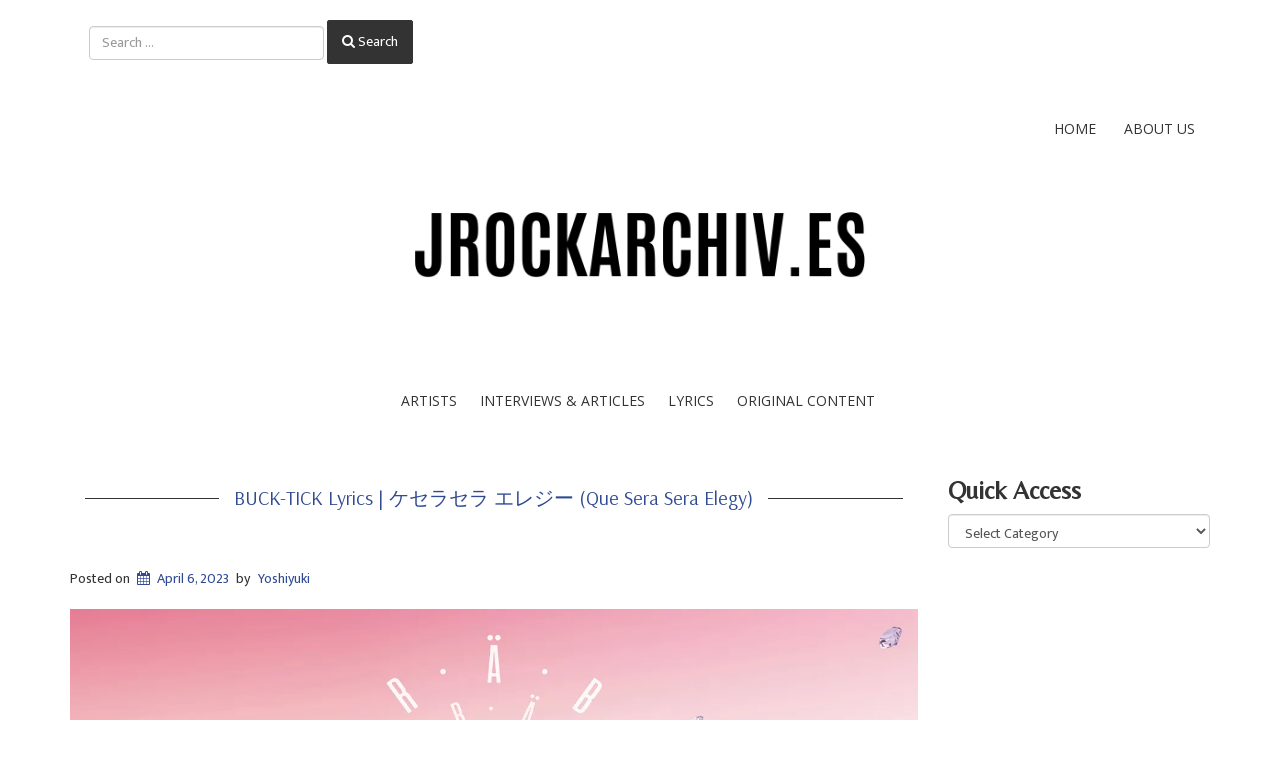

--- FILE ---
content_type: text/html; charset=UTF-8
request_url: https://jrockarchiv.es/translations/lyrics/buck-tick-lyrics-que-sera-sera-elegy/
body_size: 16627
content:
<!doctype html>
<!-- BoldGrid Theme Framework Version: 1.7.11 -->
<html lang="en-US" class='no-js'>

<head>
	<meta charset="utf-8">
	<meta http-equiv="x-ua-compatible" content="ie=edge">
	<meta name="viewport" content="width=device-width, initial-scale=1">
	<meta name='robots' content='index, follow, max-image-preview:large, max-snippet:-1, max-video-preview:-1' />
<meta name="description" content="Lyrics to BUCK-TICK&#039;s ケセラセラ エレジー  (Que Sera Sera Elegy) from the album ABRACADABRA (2020)." />
<meta name="robots" content="index,follow" />
<link rel="canonical" href="https://jrockarchiv.es/translations/lyrics/buck-tick-lyrics-que-sera-sera-elegy/" />
<meta property="og:locale" content="en_US" />
<meta property="og:type" content="article" />
<meta property="og:title" content="ケセラセラ エレジー (Que Sera Sera Elegy) | BUCK-TICK" />
<meta property="og:description" content="Lyrics to BUCK-TICK&#039;s ケセラセラ エレジー  (Que Sera Sera Elegy) from the album ABRACADABRA (2020)." />
<meta property="og:url" content="https://jrockarchiv.es/translations/lyrics/buck-tick-lyrics-que-sera-sera-elegy/" />
<meta property="og:site_name" name="copyright" content="" />
<meta property="og:image" content="https://i0.wp.com/jrockarchiv.es/wp-content/uploads/2022/01/VICL-70244.jpg?fit=1400%2C1388&#038;ssl=1" />

	<!-- This site is optimized with the Yoast SEO plugin v26.5 - https://yoast.com/wordpress/plugins/seo/ -->
	<title>ケセラセラ エレジー (Que Sera Sera Elegy) | BUCK-TICK</title>
	<link rel="canonical" href="https://jrockarchiv.es/translations/lyrics/buck-tick-lyrics-que-sera-sera-elegy/" />
	<meta property="og:locale" content="en_US" />
	<meta property="og:type" content="article" />
	<meta property="og:title" content="BUCK-TICK Lyrics | ケセラセラ エレジー (Que Sera Sera Elegy) -" />
	<meta property="og:description" content="2020.09.21 | Victor Entertainment ABRACADABRA Que Sera Sera Elegy Words by Imai Hisashi Music By Imai Hisashi Japanese &nbsp; 幻想の始まりだ　運命共同体 君と繋がって (ファファファファ) 妄想も暴走も狂騒も合法も 本能で喰っちゃって (ララララ) (woo!) ギラギラの (ha!) 太陽だ (woo!) あの熱い (ha!) 太陽だ (woo!) ギラギラの (ha!) 太陽だ (woo!) 太陽だ 漂流のサーファー　荒波乗り越えて がんばってやっちゃって (ファファファファ) Psycho のカリスマも　最高のポップスターも 神もモンスターも (ララララ) (woo!) ギラギラの (ha!) 太陽だ (woo!) あの熱い (ha!) 太陽だ (woo!) [&hellip;]" />
	<meta property="og:url" content="https://jrockarchiv.es/translations/lyrics/buck-tick-lyrics-que-sera-sera-elegy/" />
	<meta property="article:published_time" content="2023-04-06T08:37:05+00:00" />
	<meta property="article:modified_time" content="2023-04-06T08:39:18+00:00" />
	<meta property="og:image" content="https://i0.wp.com/jrockarchiv.es/wp-content/uploads/2022/01/VICL-70244.jpg?fit=1400%2C1388&ssl=1" />
	<meta property="og:image:width" content="1400" />
	<meta property="og:image:height" content="1388" />
	<meta property="og:image:type" content="image/jpeg" />
	<meta name="author" content="Yoshiyuki" />
	<meta name="twitter:card" content="summary_large_image" />
	<meta name="twitter:label1" content="Written by" />
	<meta name="twitter:data1" content="Yoshiyuki" />
	<meta name="twitter:label2" content="Est. reading time" />
	<meta name="twitter:data2" content="4 minutes" />
	<script type="application/ld+json" class="yoast-schema-graph">{"@context":"https://schema.org","@graph":[{"@type":"WebPage","@id":"https://jrockarchiv.es/translations/lyrics/buck-tick-lyrics-que-sera-sera-elegy/","url":"https://jrockarchiv.es/translations/lyrics/buck-tick-lyrics-que-sera-sera-elegy/","name":"BUCK-TICK Lyrics | ケセラセラ エレジー (Que Sera Sera Elegy) -","isPartOf":{"@id":"https://jrockarchiv.es/#website"},"primaryImageOfPage":{"@id":"https://jrockarchiv.es/translations/lyrics/buck-tick-lyrics-que-sera-sera-elegy/#primaryimage"},"image":{"@id":"https://jrockarchiv.es/translations/lyrics/buck-tick-lyrics-que-sera-sera-elegy/#primaryimage"},"thumbnailUrl":"https://i0.wp.com/jrockarchiv.es/wp-content/uploads/2022/01/VICL-70244.jpg?fit=1400%2C1388&ssl=1","datePublished":"2023-04-06T08:37:05+00:00","dateModified":"2023-04-06T08:39:18+00:00","author":{"@id":"https://jrockarchiv.es/#/schema/person/38addc23be6fbd9f0cd85ef4edb6a01e"},"breadcrumb":{"@id":"https://jrockarchiv.es/translations/lyrics/buck-tick-lyrics-que-sera-sera-elegy/#breadcrumb"},"inLanguage":"en-US","potentialAction":[{"@type":"ReadAction","target":["https://jrockarchiv.es/translations/lyrics/buck-tick-lyrics-que-sera-sera-elegy/"]}]},{"@type":"ImageObject","inLanguage":"en-US","@id":"https://jrockarchiv.es/translations/lyrics/buck-tick-lyrics-que-sera-sera-elegy/#primaryimage","url":"https://i0.wp.com/jrockarchiv.es/wp-content/uploads/2022/01/VICL-70244.jpg?fit=1400%2C1388&ssl=1","contentUrl":"https://i0.wp.com/jrockarchiv.es/wp-content/uploads/2022/01/VICL-70244.jpg?fit=1400%2C1388&ssl=1","width":1400,"height":1388,"caption":"ABRACADABRA | Album"},{"@type":"BreadcrumbList","@id":"https://jrockarchiv.es/translations/lyrics/buck-tick-lyrics-que-sera-sera-elegy/#breadcrumb","itemListElement":[{"@type":"ListItem","position":1,"name":"Home","item":"https://jrockarchiv.es/"},{"@type":"ListItem","position":2,"name":"BUCK-TICK Lyrics | ケセラセラ エレジー (Que Sera Sera Elegy)"}]},{"@type":"WebSite","@id":"https://jrockarchiv.es/#website","url":"https://jrockarchiv.es/","name":"JRock Archiv.es","description":"","alternateName":"JRA","potentialAction":[{"@type":"SearchAction","target":{"@type":"EntryPoint","urlTemplate":"https://jrockarchiv.es/?s={search_term_string}"},"query-input":{"@type":"PropertyValueSpecification","valueRequired":true,"valueName":"search_term_string"}}],"inLanguage":"en-US"},{"@type":"Person","@id":"https://jrockarchiv.es/#/schema/person/38addc23be6fbd9f0cd85ef4edb6a01e","name":"Yoshiyuki","image":{"@type":"ImageObject","inLanguage":"en-US","@id":"https://jrockarchiv.es/#/schema/person/image/","url":"https://secure.gravatar.com/avatar/479837e81c5b12de17973a3d034d06015ed45922557e059c72200d01638a4751?s=96&d=retro&r=g","contentUrl":"https://secure.gravatar.com/avatar/479837e81c5b12de17973a3d034d06015ed45922557e059c72200d01638a4751?s=96&d=retro&r=g","caption":"Yoshiyuki"},"url":"https://jrockarchiv.es/author/jra_yoshi/"}]}</script>
	<!-- / Yoast SEO plugin. -->


<link rel='dns-prefetch' href='//stats.wp.com' />
<link rel='dns-prefetch' href='//fonts.googleapis.com' />
<link rel='dns-prefetch' href='//widgets.wp.com' />
<link rel='dns-prefetch' href='//s0.wp.com' />
<link rel='dns-prefetch' href='//0.gravatar.com' />
<link rel='dns-prefetch' href='//1.gravatar.com' />
<link rel='dns-prefetch' href='//2.gravatar.com' />
<link rel='preconnect' href='//c0.wp.com' />
<link rel='preconnect' href='//i0.wp.com' />
<link rel="alternate" type="application/rss+xml" title=" &raquo; Feed" href="https://jrockarchiv.es/feed/" />
<link rel="alternate" type="application/rss+xml" title=" &raquo; Comments Feed" href="https://jrockarchiv.es/comments/feed/" />
<link rel="alternate" title="oEmbed (JSON)" type="application/json+oembed" href="https://jrockarchiv.es/wp-json/oembed/1.0/embed?url=https%3A%2F%2Fjrockarchiv.es%2Ftranslations%2Flyrics%2Fbuck-tick-lyrics-que-sera-sera-elegy%2F" />
<link rel="alternate" title="oEmbed (XML)" type="text/xml+oembed" href="https://jrockarchiv.es/wp-json/oembed/1.0/embed?url=https%3A%2F%2Fjrockarchiv.es%2Ftranslations%2Flyrics%2Fbuck-tick-lyrics-que-sera-sera-elegy%2F&#038;format=xml" />
<style id='wp-img-auto-sizes-contain-inline-css' type='text/css'>
img:is([sizes=auto i],[sizes^="auto," i]){contain-intrinsic-size:3000px 1500px}
/*# sourceURL=wp-img-auto-sizes-contain-inline-css */
</style>
<style id='wp-emoji-styles-inline-css' type='text/css'>

	img.wp-smiley, img.emoji {
		display: inline !important;
		border: none !important;
		box-shadow: none !important;
		height: 1em !important;
		width: 1em !important;
		margin: 0 0.07em !important;
		vertical-align: -0.1em !important;
		background: none !important;
		padding: 0 !important;
	}
/*# sourceURL=wp-emoji-styles-inline-css */
</style>
<style id='wp-block-library-inline-css' type='text/css'>
:root{--wp-block-synced-color:#7a00df;--wp-block-synced-color--rgb:122,0,223;--wp-bound-block-color:var(--wp-block-synced-color);--wp-editor-canvas-background:#ddd;--wp-admin-theme-color:#007cba;--wp-admin-theme-color--rgb:0,124,186;--wp-admin-theme-color-darker-10:#006ba1;--wp-admin-theme-color-darker-10--rgb:0,107,160.5;--wp-admin-theme-color-darker-20:#005a87;--wp-admin-theme-color-darker-20--rgb:0,90,135;--wp-admin-border-width-focus:2px}@media (min-resolution:192dpi){:root{--wp-admin-border-width-focus:1.5px}}.wp-element-button{cursor:pointer}:root .has-very-light-gray-background-color{background-color:#eee}:root .has-very-dark-gray-background-color{background-color:#313131}:root .has-very-light-gray-color{color:#eee}:root .has-very-dark-gray-color{color:#313131}:root .has-vivid-green-cyan-to-vivid-cyan-blue-gradient-background{background:linear-gradient(135deg,#00d084,#0693e3)}:root .has-purple-crush-gradient-background{background:linear-gradient(135deg,#34e2e4,#4721fb 50%,#ab1dfe)}:root .has-hazy-dawn-gradient-background{background:linear-gradient(135deg,#faaca8,#dad0ec)}:root .has-subdued-olive-gradient-background{background:linear-gradient(135deg,#fafae1,#67a671)}:root .has-atomic-cream-gradient-background{background:linear-gradient(135deg,#fdd79a,#004a59)}:root .has-nightshade-gradient-background{background:linear-gradient(135deg,#330968,#31cdcf)}:root .has-midnight-gradient-background{background:linear-gradient(135deg,#020381,#2874fc)}:root{--wp--preset--font-size--normal:16px;--wp--preset--font-size--huge:42px}.has-regular-font-size{font-size:1em}.has-larger-font-size{font-size:2.625em}.has-normal-font-size{font-size:var(--wp--preset--font-size--normal)}.has-huge-font-size{font-size:var(--wp--preset--font-size--huge)}.has-text-align-center{text-align:center}.has-text-align-left{text-align:left}.has-text-align-right{text-align:right}.has-fit-text{white-space:nowrap!important}#end-resizable-editor-section{display:none}.aligncenter{clear:both}.items-justified-left{justify-content:flex-start}.items-justified-center{justify-content:center}.items-justified-right{justify-content:flex-end}.items-justified-space-between{justify-content:space-between}.screen-reader-text{border:0;clip-path:inset(50%);height:1px;margin:-1px;overflow:hidden;padding:0;position:absolute;width:1px;word-wrap:normal!important}.screen-reader-text:focus{background-color:#ddd;clip-path:none;color:#444;display:block;font-size:1em;height:auto;left:5px;line-height:normal;padding:15px 23px 14px;text-decoration:none;top:5px;width:auto;z-index:100000}html :where(.has-border-color){border-style:solid}html :where([style*=border-top-color]){border-top-style:solid}html :where([style*=border-right-color]){border-right-style:solid}html :where([style*=border-bottom-color]){border-bottom-style:solid}html :where([style*=border-left-color]){border-left-style:solid}html :where([style*=border-width]){border-style:solid}html :where([style*=border-top-width]){border-top-style:solid}html :where([style*=border-right-width]){border-right-style:solid}html :where([style*=border-bottom-width]){border-bottom-style:solid}html :where([style*=border-left-width]){border-left-style:solid}html :where(img[class*=wp-image-]){height:auto;max-width:100%}:where(figure){margin:0 0 1em}html :where(.is-position-sticky){--wp-admin--admin-bar--position-offset:var(--wp-admin--admin-bar--height,0px)}@media screen and (max-width:600px){html :where(.is-position-sticky){--wp-admin--admin-bar--position-offset:0px}}

/*# sourceURL=wp-block-library-inline-css */
</style><style id='global-styles-inline-css' type='text/css'>
:root{--wp--preset--aspect-ratio--square: 1;--wp--preset--aspect-ratio--4-3: 4/3;--wp--preset--aspect-ratio--3-4: 3/4;--wp--preset--aspect-ratio--3-2: 3/2;--wp--preset--aspect-ratio--2-3: 2/3;--wp--preset--aspect-ratio--16-9: 16/9;--wp--preset--aspect-ratio--9-16: 9/16;--wp--preset--color--black: #000000;--wp--preset--color--cyan-bluish-gray: #abb8c3;--wp--preset--color--white: #ffffff;--wp--preset--color--pale-pink: #f78da7;--wp--preset--color--vivid-red: #cf2e2e;--wp--preset--color--luminous-vivid-orange: #ff6900;--wp--preset--color--luminous-vivid-amber: #fcb900;--wp--preset--color--light-green-cyan: #7bdcb5;--wp--preset--color--vivid-green-cyan: #00d084;--wp--preset--color--pale-cyan-blue: #8ed1fc;--wp--preset--color--vivid-cyan-blue: #0693e3;--wp--preset--color--vivid-purple: #9b51e0;--wp--preset--gradient--vivid-cyan-blue-to-vivid-purple: linear-gradient(135deg,rgb(6,147,227) 0%,rgb(155,81,224) 100%);--wp--preset--gradient--light-green-cyan-to-vivid-green-cyan: linear-gradient(135deg,rgb(122,220,180) 0%,rgb(0,208,130) 100%);--wp--preset--gradient--luminous-vivid-amber-to-luminous-vivid-orange: linear-gradient(135deg,rgb(252,185,0) 0%,rgb(255,105,0) 100%);--wp--preset--gradient--luminous-vivid-orange-to-vivid-red: linear-gradient(135deg,rgb(255,105,0) 0%,rgb(207,46,46) 100%);--wp--preset--gradient--very-light-gray-to-cyan-bluish-gray: linear-gradient(135deg,rgb(238,238,238) 0%,rgb(169,184,195) 100%);--wp--preset--gradient--cool-to-warm-spectrum: linear-gradient(135deg,rgb(74,234,220) 0%,rgb(151,120,209) 20%,rgb(207,42,186) 40%,rgb(238,44,130) 60%,rgb(251,105,98) 80%,rgb(254,248,76) 100%);--wp--preset--gradient--blush-light-purple: linear-gradient(135deg,rgb(255,206,236) 0%,rgb(152,150,240) 100%);--wp--preset--gradient--blush-bordeaux: linear-gradient(135deg,rgb(254,205,165) 0%,rgb(254,45,45) 50%,rgb(107,0,62) 100%);--wp--preset--gradient--luminous-dusk: linear-gradient(135deg,rgb(255,203,112) 0%,rgb(199,81,192) 50%,rgb(65,88,208) 100%);--wp--preset--gradient--pale-ocean: linear-gradient(135deg,rgb(255,245,203) 0%,rgb(182,227,212) 50%,rgb(51,167,181) 100%);--wp--preset--gradient--electric-grass: linear-gradient(135deg,rgb(202,248,128) 0%,rgb(113,206,126) 100%);--wp--preset--gradient--midnight: linear-gradient(135deg,rgb(2,3,129) 0%,rgb(40,116,252) 100%);--wp--preset--font-size--small: 13px;--wp--preset--font-size--medium: 20px;--wp--preset--font-size--large: 36px;--wp--preset--font-size--x-large: 42px;--wp--preset--spacing--20: 0.44rem;--wp--preset--spacing--30: 0.67rem;--wp--preset--spacing--40: 1rem;--wp--preset--spacing--50: 1.5rem;--wp--preset--spacing--60: 2.25rem;--wp--preset--spacing--70: 3.38rem;--wp--preset--spacing--80: 5.06rem;--wp--preset--shadow--natural: 6px 6px 9px rgba(0, 0, 0, 0.2);--wp--preset--shadow--deep: 12px 12px 50px rgba(0, 0, 0, 0.4);--wp--preset--shadow--sharp: 6px 6px 0px rgba(0, 0, 0, 0.2);--wp--preset--shadow--outlined: 6px 6px 0px -3px rgb(255, 255, 255), 6px 6px rgb(0, 0, 0);--wp--preset--shadow--crisp: 6px 6px 0px rgb(0, 0, 0);}:where(.is-layout-flex){gap: 0.5em;}:where(.is-layout-grid){gap: 0.5em;}body .is-layout-flex{display: flex;}.is-layout-flex{flex-wrap: wrap;align-items: center;}.is-layout-flex > :is(*, div){margin: 0;}body .is-layout-grid{display: grid;}.is-layout-grid > :is(*, div){margin: 0;}:where(.wp-block-columns.is-layout-flex){gap: 2em;}:where(.wp-block-columns.is-layout-grid){gap: 2em;}:where(.wp-block-post-template.is-layout-flex){gap: 1.25em;}:where(.wp-block-post-template.is-layout-grid){gap: 1.25em;}.has-black-color{color: var(--wp--preset--color--black) !important;}.has-cyan-bluish-gray-color{color: var(--wp--preset--color--cyan-bluish-gray) !important;}.has-white-color{color: var(--wp--preset--color--white) !important;}.has-pale-pink-color{color: var(--wp--preset--color--pale-pink) !important;}.has-vivid-red-color{color: var(--wp--preset--color--vivid-red) !important;}.has-luminous-vivid-orange-color{color: var(--wp--preset--color--luminous-vivid-orange) !important;}.has-luminous-vivid-amber-color{color: var(--wp--preset--color--luminous-vivid-amber) !important;}.has-light-green-cyan-color{color: var(--wp--preset--color--light-green-cyan) !important;}.has-vivid-green-cyan-color{color: var(--wp--preset--color--vivid-green-cyan) !important;}.has-pale-cyan-blue-color{color: var(--wp--preset--color--pale-cyan-blue) !important;}.has-vivid-cyan-blue-color{color: var(--wp--preset--color--vivid-cyan-blue) !important;}.has-vivid-purple-color{color: var(--wp--preset--color--vivid-purple) !important;}.has-black-background-color{background-color: var(--wp--preset--color--black) !important;}.has-cyan-bluish-gray-background-color{background-color: var(--wp--preset--color--cyan-bluish-gray) !important;}.has-white-background-color{background-color: var(--wp--preset--color--white) !important;}.has-pale-pink-background-color{background-color: var(--wp--preset--color--pale-pink) !important;}.has-vivid-red-background-color{background-color: var(--wp--preset--color--vivid-red) !important;}.has-luminous-vivid-orange-background-color{background-color: var(--wp--preset--color--luminous-vivid-orange) !important;}.has-luminous-vivid-amber-background-color{background-color: var(--wp--preset--color--luminous-vivid-amber) !important;}.has-light-green-cyan-background-color{background-color: var(--wp--preset--color--light-green-cyan) !important;}.has-vivid-green-cyan-background-color{background-color: var(--wp--preset--color--vivid-green-cyan) !important;}.has-pale-cyan-blue-background-color{background-color: var(--wp--preset--color--pale-cyan-blue) !important;}.has-vivid-cyan-blue-background-color{background-color: var(--wp--preset--color--vivid-cyan-blue) !important;}.has-vivid-purple-background-color{background-color: var(--wp--preset--color--vivid-purple) !important;}.has-black-border-color{border-color: var(--wp--preset--color--black) !important;}.has-cyan-bluish-gray-border-color{border-color: var(--wp--preset--color--cyan-bluish-gray) !important;}.has-white-border-color{border-color: var(--wp--preset--color--white) !important;}.has-pale-pink-border-color{border-color: var(--wp--preset--color--pale-pink) !important;}.has-vivid-red-border-color{border-color: var(--wp--preset--color--vivid-red) !important;}.has-luminous-vivid-orange-border-color{border-color: var(--wp--preset--color--luminous-vivid-orange) !important;}.has-luminous-vivid-amber-border-color{border-color: var(--wp--preset--color--luminous-vivid-amber) !important;}.has-light-green-cyan-border-color{border-color: var(--wp--preset--color--light-green-cyan) !important;}.has-vivid-green-cyan-border-color{border-color: var(--wp--preset--color--vivid-green-cyan) !important;}.has-pale-cyan-blue-border-color{border-color: var(--wp--preset--color--pale-cyan-blue) !important;}.has-vivid-cyan-blue-border-color{border-color: var(--wp--preset--color--vivid-cyan-blue) !important;}.has-vivid-purple-border-color{border-color: var(--wp--preset--color--vivid-purple) !important;}.has-vivid-cyan-blue-to-vivid-purple-gradient-background{background: var(--wp--preset--gradient--vivid-cyan-blue-to-vivid-purple) !important;}.has-light-green-cyan-to-vivid-green-cyan-gradient-background{background: var(--wp--preset--gradient--light-green-cyan-to-vivid-green-cyan) !important;}.has-luminous-vivid-amber-to-luminous-vivid-orange-gradient-background{background: var(--wp--preset--gradient--luminous-vivid-amber-to-luminous-vivid-orange) !important;}.has-luminous-vivid-orange-to-vivid-red-gradient-background{background: var(--wp--preset--gradient--luminous-vivid-orange-to-vivid-red) !important;}.has-very-light-gray-to-cyan-bluish-gray-gradient-background{background: var(--wp--preset--gradient--very-light-gray-to-cyan-bluish-gray) !important;}.has-cool-to-warm-spectrum-gradient-background{background: var(--wp--preset--gradient--cool-to-warm-spectrum) !important;}.has-blush-light-purple-gradient-background{background: var(--wp--preset--gradient--blush-light-purple) !important;}.has-blush-bordeaux-gradient-background{background: var(--wp--preset--gradient--blush-bordeaux) !important;}.has-luminous-dusk-gradient-background{background: var(--wp--preset--gradient--luminous-dusk) !important;}.has-pale-ocean-gradient-background{background: var(--wp--preset--gradient--pale-ocean) !important;}.has-electric-grass-gradient-background{background: var(--wp--preset--gradient--electric-grass) !important;}.has-midnight-gradient-background{background: var(--wp--preset--gradient--midnight) !important;}.has-small-font-size{font-size: var(--wp--preset--font-size--small) !important;}.has-medium-font-size{font-size: var(--wp--preset--font-size--medium) !important;}.has-large-font-size{font-size: var(--wp--preset--font-size--large) !important;}.has-x-large-font-size{font-size: var(--wp--preset--font-size--x-large) !important;}
/*# sourceURL=global-styles-inline-css */
</style>

<style id='classic-theme-styles-inline-css' type='text/css'>
/*! This file is auto-generated */
.wp-block-button__link{color:#fff;background-color:#32373c;border-radius:9999px;box-shadow:none;text-decoration:none;padding:calc(.667em + 2px) calc(1.333em + 2px);font-size:1.125em}.wp-block-file__button{background:#32373c;color:#fff;text-decoration:none}
/*# sourceURL=/wp-includes/css/classic-themes.min.css */
</style>
<link rel='stylesheet' id='wc-gallery-style-css' href='https://jrockarchiv.es/wp-content/plugins/boldgrid-gallery/includes/css/style.css?ver=1.55' type='text/css' media='all' />
<link rel='stylesheet' id='wc-gallery-popup-style-css' href='https://jrockarchiv.es/wp-content/plugins/boldgrid-gallery/includes/css/magnific-popup.css?ver=1.1.0' type='text/css' media='all' />
<link rel='stylesheet' id='wc-gallery-flexslider-style-css' href='https://jrockarchiv.es/wp-content/plugins/boldgrid-gallery/includes/vendors/flexslider/flexslider.css?ver=2.6.1' type='text/css' media='all' />
<link rel='stylesheet' id='wc-gallery-owlcarousel-style-css' href='https://jrockarchiv.es/wp-content/plugins/boldgrid-gallery/includes/vendors/owlcarousel/assets/owl.carousel.css?ver=2.1.4' type='text/css' media='all' />
<link rel='stylesheet' id='wc-gallery-owlcarousel-theme-style-css' href='https://jrockarchiv.es/wp-content/plugins/boldgrid-gallery/includes/vendors/owlcarousel/assets/owl.theme.default.css?ver=2.1.4' type='text/css' media='all' />
<link rel='stylesheet' id='font-awesome-css' href='https://jrockarchiv.es/wp-content/themes/boldgrid-gridone/inc/boldgrid-theme-framework/assets/css/font-awesome/font-awesome.min.css?ver=4.7' type='text/css' media='all' />
<link rel='stylesheet' id='bootstrap-styles-css' href='https://jrockarchiv.es/wp-content/themes/boldgrid-gridone/inc/boldgrid-theme-framework/assets/css/bootstrap/bootstrap.min.css?ver=3.3.1' type='text/css' media='all' />
<link rel='stylesheet' id='boldgrid-theme-framework-css' href='https://jrockarchiv.es/wp-content/themes/boldgrid-gridone/inc/boldgrid-theme-framework/assets/css/boldgrid-theme-framework.min.css?ver=1.25.11' type='text/css' media='all' />
<link rel='stylesheet' id='bgtfw-smartmenus-css' href='https://jrockarchiv.es/wp-content/themes/boldgrid-gridone/inc/boldgrid-theme-framework/assets/css/smartmenus/sm-core-css.css?ver=1.25.11' type='text/css' media='all' />
<link rel='stylesheet' id='bgtfw-smartmenus-bootstrap-css' href='https://jrockarchiv.es/wp-content/themes/boldgrid-gridone/inc/boldgrid-theme-framework/assets/css/smartmenus/bootstrap/jquery.smartmenus.bootstrap.css?ver=1.25.11' type='text/css' media='all' />
<link rel='stylesheet' id='boldgrid-components-css' href='https://jrockarchiv.es/wp-content/plugins/post-and-page-builder/assets/css/components.min.css?ver=2.16.5' type='text/css' media='all' />
<link rel='stylesheet' id='boldgrid-buttons-css' href='https://jrockarchiv.es/wp-content/themes/boldgrid-gridone/css/buttons.css?ver=1721186550' type='text/css' media='all' />
<link rel='stylesheet' id='style-css' href='https://jrockarchiv.es/wp-content/themes/boldgrid-gridone/style.css' type='text/css' media='all' />
<style id='style-inline-css' type='text/css'>
.bgtfw-edit-link a{background:rgb(51, 51, 51)!important;border:2px solid #ffffff!important;color:#ffffff!important;}.bgtfw-edit-link a:focus{-webkit-box-shadow: 0 0 0 2px #ffffff!important;box-shadow: 0 0 0 2px #ffffff!important;}.bgtfw-edit-link a svg{fill:#ffffff!important;
/*# sourceURL=style-inline-css */
</style>
<link rel='stylesheet' id='boldgrid-color-palettes-css' href='https://jrockarchiv.es/wp-content/themes/boldgrid-gridone/css/color-palettes.css?ver=1721186550' type='text/css' media='all' />
<link rel='stylesheet' id='jetpack_likes-css' href='https://c0.wp.com/p/jetpack/15.4/modules/likes/style.css' type='text/css' media='all' />
<link rel='stylesheet' id='kirki_google_fonts-css' href='https://fonts.googleapis.com/css?family=Arsenal%7CBelleza%7CNokora%7COpen+Sans%7CMukta%7CRozha+One&#038;subset' type='text/css' media='all' />
<link rel='stylesheet' id='kirki-styles-global-css' href='https://jrockarchiv.es/wp-content/themes/boldgrid-gridone/inc/boldgrid-theme-framework/includes/kirki/assets/css/kirki-styles.css' type='text/css' media='all' />
<style id='kirki-styles-global-inline-css' type='text/css'>
h1, h2, h3, h4, h5, h6, .h1, .h2, .h3, .h4, .h5, .h6{font-family:Arsenal, Helvetica, Arial, sans-serif;}h1, h2, h3, h4, h5, h6{text-transform:capitalize;}h1.alt-font, h2.alt-font, h3.alt-font, h4.alt-font, h5.alt-font, h6.alt-font, .h1.alt-font, .h2.alt-font, .h3.alt-font, .h4.alt-font, .h5.alt-font, .h6.alt-font{font-family:Belleza, Helvetica, Arial, sans-serif;}h1.alt-font, h2.alt-font, h3.alt-font, h4.alt-font, h5.alt-font, h6.alt-font{text-transform:none;}.primary-menu ul li a{font-family:Nokora, Georgia, serif;font-size:14px;text-transform:uppercase;}.social-menu ul li a{font-family:"Open Sans", Helvetica, Arial, sans-serif;font-size:14px;text-transform:uppercase;}.secondary-menu ul li a{font-family:"Open Sans", Helvetica, Arial, sans-serif;font-size:14px;text-transform:uppercase;}.tertiary-menu ul li a{font-family:"Open Sans", Helvetica, Arial, sans-serif;font-size:14px;text-transform:uppercase;}.footer-center-menu ul li a{font-family:"Open Sans", Helvetica, Arial, sans-serif;font-size:14px;text-transform:uppercase;}body, p, .site-content, .site-footer{font-family:Mukta, Helvetica, Arial, sans-serif;font-size:14px;line-height:140%;}.site-title{font-family:"Rozha One", Georgia, serif;font-size:79px;text-transform:uppercase;margin-top:-20px;margin-bottom:26px;line-height:50%;letter-spacing:1px;}.site-title a{text-decoration:none;}.site-title a:hover{text-decoration:none;}.site-title a:focus{text-decoration:none;}.site-branding{margin-left:21px;}.logo-site-title img{width:260px;}
/*# sourceURL=kirki-styles-global-inline-css */
</style>
<link rel='stylesheet' id='bgpbpp-public-css' href='https://jrockarchiv.es/wp-content/plugins/post-and-page-builder-premium/dist/application.min.css?ver=1.2.7' type='text/css' media='all' />
<link rel='stylesheet' id='sharedaddy-css' href='https://c0.wp.com/p/jetpack/15.4/modules/sharedaddy/sharing.css' type='text/css' media='all' />
<link rel='stylesheet' id='social-logos-css' href='https://c0.wp.com/p/jetpack/15.4/_inc/social-logos/social-logos.min.css' type='text/css' media='all' />
<script type="text/javascript" src="https://c0.wp.com/c/6.9/wp-includes/js/jquery/jquery.min.js" id="jquery-core-js"></script>
<script type="text/javascript" src="https://c0.wp.com/c/6.9/wp-includes/js/jquery/jquery-migrate.min.js" id="jquery-migrate-js"></script>
<link rel="https://api.w.org/" href="https://jrockarchiv.es/wp-json/" /><link rel="alternate" title="JSON" type="application/json" href="https://jrockarchiv.es/wp-json/wp/v2/posts/3336" /><link rel="EditURI" type="application/rsd+xml" title="RSD" href="https://jrockarchiv.es/xmlrpc.php?rsd" />
<meta name="generator" content="WordPress 6.9" />
<link rel='shortlink' href='https://jrockarchiv.es/?p=3336' />
	<style>img#wpstats{display:none}</style>
		<style type="text/css" id="boldgrid-custom-css"></style>		<style id="boldgrid-custom-fonts" type="text/css">
		h1:not( .site-title ):not( .alt-font ), .h1{ font-size:33px; text-transform:capitalize; font-family:Arsenal;}h2:not( .alt-font ), .h2{ font-size:27px; text-transform:capitalize; font-family:Arsenal;}h3:not( .alt-font ):not( .site-description ), .h3{ font-size:23px; text-transform:capitalize; font-family:Arsenal;}h4:not( .alt-font ), .h4{ font-size:17px; text-transform:capitalize; font-family:Arsenal;}h5:not( .alt-font ), .h5{ font-size:13px; text-transform:capitalize; font-family:Arsenal;}h6:not( .alt-font ), .h6{ font-size:12px; text-transform:capitalize; font-family:Arsenal;}h1.alt-font, .h1.alt-font{ font-size:31px; text-transform:none; font-family:Belleza;}h2.alt-font, .h2.alt-font{ font-size:25px; text-transform:none; font-family:Belleza;}h3.alt-font, .h3.alt-font{ font-size:21px; text-transform:none; font-family:Belleza;}h4.alt-font, .h4.alt-font{ font-size:15px; text-transform:none; font-family:Belleza;}h5.alt-font, .h5.alt-font{ font-size:12px; text-transform:none; font-family:Belleza;}h6.alt-font, .h6.alt-font{ font-size:11px; text-transform:none; font-family:Belleza;}h2.title-main{ font-size:79px; text-transform:capitalize; font-family:Arsenal;}.entry-header h1.entry-title{ font-size:20px; text-transform:capitalize; font-family:Arsenal;}.bg-font-family-menu { font-family: Nokora !important }.bg-font-family-body { font-family: Mukta !important }.bg-font-family-alt { font-family: Belleza !important }.bg-font-family-heading { font-family: Arsenal !important }			blockquote, blockquote p, .mod-blockquote { font-size: 17.5px; }
		</style>
		<style id='boldgrid-override-styles' type='text/css'>body.custom-background { background-color:#ffffff;background-size:cover; }</style></head>
	<body class="wp-singular post-template-default single single-post postid-3336 single-format-standard wp-theme-boldgrid-gridone boldgrid-ppb group-blog sidebar-1 sticky-footer-enabled standard-menu-enabled bgtfw-edit-links-shown palette-primary custom-background">
					<div id="boldgrid-sticky-wrap">
				<div class="site-header">
						
<header id="masthead" class="header" role="banner" >
			<div class='boldgrid-section'>
					</div>
		<div class='boldgrid-section'>
			<div class="bgtfw container">
				<div class='row header-1'>
					<div class='col-md-12 header-1'></div>
				</div>
				<div class='row header-2 header-3 header-4'>
					<div class='col-md-4 header-2'></div>
					<div class='col-md-4 header-3'></div>
					<div class='col-md-4 header-4'></div>
				</div>
				<div class='row header-14 header-15'>
					<div class='col-md-9 header-14'></div>
					<div class='col-md-3 header-15'></div>
				</div>
				<div class='row header-5'>
					<div class='col-md-12 header-5'><aside class="widget_search widget well" id="search-12">
		<form method="get" id="searchform" action="https://jrockarchiv.es/" role="search" class="form-inline">
			<div class="form-group">
				<input type="text" class="form-control" name="s" value="" id="s" placeholder="Search &hellip;" />
			</div>
			<button type="submit" class="button-primary"><span class="fa fa-search"></span><span>&nbsp;Search</span></button>
		</form>

	</aside></div>
				</div>
				<div class='row header-6 header-7'>
					<div class='col-md-6 header-6'>		<div class="site-branding">
						<p class="site-title"><a href="https://jrockarchiv.es/" rel="home"></a></p>
					<h3 class="site-description site-description invisible"></h3>		</div><!-- .site-branding -->
		</div>
					<div class='col-md-6 header-7'><div id="menu-social" class="social-menu menu-social"><ul id="menu-social-items" class="menu-items list-inline"><li id="menu-item-8" class="menu-item menu-item-type-post_type menu-item-object-page menu-item-home menu-item-8"><a href="https://jrockarchiv.es/">Home</a></li>
<li id="menu-item-13" class="menu-item menu-item-type-post_type menu-item-object-page menu-item-13"><a href="https://jrockarchiv.es/about-us/">About Us</a></li>
</ul></div></div>
				</div>
				<div class='row header-8'>
					<div class='col-md-12 header-8'><aside class="widget_media_image widget well" id="media_image-3"><img width="1200" height="180" src="https://i0.wp.com/jrockarchiv.es/wp-content/uploads/2020/08/JROCKARCHIV.ES-2.png?fit=1200%2C180&amp;ssl=1" class="image wp-image-406  attachment-full size-full" alt="" style="max-width: 100%; height: auto;" decoding="async" fetchpriority="high" srcset="https://i0.wp.com/jrockarchiv.es/wp-content/uploads/2020/08/JROCKARCHIV.ES-2.png?w=1200&amp;ssl=1 1200w, https://i0.wp.com/jrockarchiv.es/wp-content/uploads/2020/08/JROCKARCHIV.ES-2.png?resize=300%2C45&amp;ssl=1 300w, https://i0.wp.com/jrockarchiv.es/wp-content/uploads/2020/08/JROCKARCHIV.ES-2.png?resize=1024%2C154&amp;ssl=1 1024w, https://i0.wp.com/jrockarchiv.es/wp-content/uploads/2020/08/JROCKARCHIV.ES-2.png?resize=768%2C115&amp;ssl=1 768w, https://i0.wp.com/jrockarchiv.es/wp-content/uploads/2020/08/JROCKARCHIV.ES-2.png?resize=250%2C38&amp;ssl=1 250w, https://i0.wp.com/jrockarchiv.es/wp-content/uploads/2020/08/JROCKARCHIV.ES-2.png?resize=550%2C83&amp;ssl=1 550w, https://i0.wp.com/jrockarchiv.es/wp-content/uploads/2020/08/JROCKARCHIV.ES-2.png?resize=800%2C120&amp;ssl=1 800w" sizes="(max-width: 1200px) 100vw, 1200px" /></aside></div>
				</div>
				<div class='row header-9 header-10'>
					<div class='col-md-6 header-9'></div>
					<div class='col-md-6 header-10'></div>
				</div>
				<div class='row header-11'>
					<div class='col-md-12 header-11'></div>
				</div>
			</div><!-- .container -->
		</div><!-- .section -->
		<div class='boldgrid-section'>
			<div id="tertiary-menu" class="tertiary-menu boldgrid-framework-menu"><ul id="tertiary-menu-items" class="tertiary-menu-items list-inline"><li id="menu-item-351" class="menu-item menu-item-type-post_type menu-item-object-page menu-item-351"><a href="https://jrockarchiv.es/artists/">Artists</a></li>
<li id="menu-item-349" class="menu-item menu-item-type-post_type menu-item-object-page menu-item-349"><a href="https://jrockarchiv.es/interviews-articles/">Interviews &#038; Articles</a></li>
<li id="menu-item-350" class="menu-item menu-item-type-post_type menu-item-object-page menu-item-350"><a href="https://jrockarchiv.es/lyrics/">Lyrics</a></li>
<li id="menu-item-366" class="menu-item menu-item-type-post_type menu-item-object-page menu-item-366"><a href="https://jrockarchiv.es/original-content/">Original Content</a></li>
</ul></div>		</div>
					<div id="header-widget-area" class="row">
					<div class="header-widgets-1 col-md-6">
											</div>
					<div class="header-widgets-2 col-md-6">
											</div>
				</div><!-- header-widget-area ends -->
				</header><!-- #masthead -->
		</div><!-- /.header -->
								<div id="content" class="site-content" role="document">
			<main class="main container">
				<div class="row">
					<div class="col-md-9">
						
	<article id="post-3336" class="post-3336 post type-post status-publish format-standard has-post-thumbnail hentry category-artists category-buck-tick category-lyrics category-buck-tick-lyrics category-translations tag-buck-tick tag-imai-hisashi tag-lyrics tag-translations tag-yoshiyuki">
				<header class="entry-header">
			
<div class="bgtfw container">
				<h1 class="entry-title"><a href="https://jrockarchiv.es/translations/lyrics/buck-tick-lyrics-que-sera-sera-elegy/" rel="bookmark">BUCK-TICK Lyrics | ケセラセラ エレジー (Que Sera Sera Elegy)</a></h1>			</div>
			<div class="entry-meta">
				<span class="posted-on date">Posted on <a href="https://jrockarchiv.es/translations/lyrics/buck-tick-lyrics-que-sera-sera-elegy/" rel="bookmark"><time class="entry-date published" datetime="2023-04-06T03:37:05+08:00">April 6, 2023</time><time class="updated" datetime="2023-04-06T03:39:18+08:00">April 6, 2023</time></a></span><span class="byline"> by <span class="author vcard"><a class="url fn n" href="https://jrockarchiv.es/author/jra_yoshi/">Yoshiyuki</a></span></span>			</div><!-- .entry-meta -->
		</header><!-- .entry-header -->
				<div class="entry-content">
							<img width="1400" height="1388" src="https://jrockarchiv.es/wp-content/uploads/2022/01/VICL-70244.jpg" class="attachment-post-thumbnail size-post-thumbnail wp-post-image" alt="Album cover of ABRACADABARA, BUCK-TICK" decoding="async" srcset="https://i0.wp.com/jrockarchiv.es/wp-content/uploads/2022/01/VICL-70244.jpg?w=1400&amp;ssl=1 1400w, https://i0.wp.com/jrockarchiv.es/wp-content/uploads/2022/01/VICL-70244.jpg?resize=300%2C297&amp;ssl=1 300w, https://i0.wp.com/jrockarchiv.es/wp-content/uploads/2022/01/VICL-70244.jpg?resize=1024%2C1015&amp;ssl=1 1024w, https://i0.wp.com/jrockarchiv.es/wp-content/uploads/2022/01/VICL-70244.jpg?resize=150%2C150&amp;ssl=1 150w, https://i0.wp.com/jrockarchiv.es/wp-content/uploads/2022/01/VICL-70244.jpg?resize=768%2C761&amp;ssl=1 768w, https://i0.wp.com/jrockarchiv.es/wp-content/uploads/2022/01/VICL-70244.jpg?resize=48%2C48&amp;ssl=1 48w, https://i0.wp.com/jrockarchiv.es/wp-content/uploads/2022/01/VICL-70244.jpg?resize=250%2C248&amp;ssl=1 250w, https://i0.wp.com/jrockarchiv.es/wp-content/uploads/2022/01/VICL-70244.jpg?resize=550%2C545&amp;ssl=1 550w, https://i0.wp.com/jrockarchiv.es/wp-content/uploads/2022/01/VICL-70244.jpg?resize=800%2C793&amp;ssl=1 800w, https://i0.wp.com/jrockarchiv.es/wp-content/uploads/2022/01/VICL-70244.jpg?resize=182%2C180&amp;ssl=1 182w, https://i0.wp.com/jrockarchiv.es/wp-content/uploads/2022/01/VICL-70244.jpg?resize=303%2C300&amp;ssl=1 303w, https://i0.wp.com/jrockarchiv.es/wp-content/uploads/2022/01/VICL-70244.jpg?resize=504%2C500&amp;ssl=1 504w, https://i0.wp.com/jrockarchiv.es/wp-content/uploads/2022/01/VICL-70244.jpg?resize=45%2C45&amp;ssl=1 45w" sizes="(max-width: 1400px) 100vw, 1400px" />						<div class="boldgrid-section">
<div class="container"></div>
</div>
<div class="boldgrid-section">
<div class="container">
<div class="row" style="padding-top: 20px; padding-bottom: 0px;">
<div class="col-md-5 boldgrid-section col-xs-12 col-sm-12 col-lg-5">
<p class="">2020.09.21 | Victor Entertainment<br />
ABRACADABRA</p>
</div>
</div>
<div class="row" style="padding-top: 0px; padding-bottom: 0px;">
<div class="col-md-12 col-xs-12 col-sm-12 col-lg-12">
<h2 class="bg-font-family-heading" style="font-size: 15px; text-align: center;">Que Sera Sera Elegy</h2>
</div>
</div>
<div class="row" style="padding-top: 0px; padding-bottom: 0px;">
<div class="col-md-12 col-xs-12 col-sm-12 col-lg-12">
<h2 class="bg-font-family-heading" style="font-size: 15px; text-align: center;"><b>Words by Imai Hisashi<br />
</b></h2>
<h2 class="bg-font-family-heading" style="font-size: 15px; text-align: center;">Music By Imai Hisashi</h2>
</div>
</div>
</div>
</div>
<div class="boldgrid-section">
<div class="container">
<div class="row" style="padding-top: 5px; padding-bottom: 50px;">
<div class="col-md-4 col-sm-12 col-xs-12 col-lg-4">
<h2 class="bg-font-family-heading" style="font-size: 15px;">Japanese</h2>
<p class="">&nbsp;</p>
<p class="">幻想の始まりだ　運命共同体<br />
君と繋がって (ファファファファ)<br />
妄想も暴走も狂騒も合法も<br />
本能で喰っちゃって (ララララ)</p>
<p class="">(woo!) ギラギラの (ha!) 太陽だ<br />
(woo!) あの熱い (ha!) 太陽だ<br />
(woo!) ギラギラの (ha!) 太陽だ<br />
(woo!) 太陽だ</p>
<p class="">漂流のサーファー　荒波乗り越えて<br />
がんばってやっちゃって (ファファファファ)<br />
Psycho のカリスマも　最高のポップスターも<br />
神もモンスターも (ララララ)</p>
<p class="">(woo!) ギラギラの (ha!) 太陽だ<br />
(woo!) あの熱い (ha!) 太陽だ<br />
(woo!) ギラギラの (ha!) 太陽だ<br />
(woo!) 太陽だ</p>
<p class="">ほら　世界が回る　世界が狂う狂う<br />
ねえ　止まんないだろう<br />
ほら　お前は嗤う　お前はケラケラ<br />
ねえ　止まんない　どうしよう</p>
<p class="">哀愁のパラダイス　進め未来へ<br />
I love you forever　ケセラセラ　エレジー</p>
<p class="">幻想の始まりだ　運命共同体<br />
君と繋がって (ファファファファ)<br />
妄想も暴走も狂騒も合法も<br />
本能で喰っちゃって (ララララ)</p>
<p class="">(woo!) ギラギラの (ha!) 太陽だ<br />
(woo!) あの熱い (ha!) 太陽だ<br />
(woo!) ギラギラの (ha!) 太陽だ<br />
(woo!) 太陽だ</p>
<p class="">ほら　未来が揺れる　未来がユラユラ<br />
さあ　視えるか？¹　解るか？²<br />
ほら　お前は揺れる　お前はフラフラ<br />
さあ　迷うか？　走るか？</p>
<p class="">哀愁のパラダイス　進め未来へ<br />
I love you forever　ケセラセラ　エレジー</p>
</div>
<div class="col-md-4 col-sm-6 col-xs-12 col-lg-4">
<h2 class="bg-font-family-heading" style="font-size: 15px;">Romaji</h2>
<p class="bg-font-family-heading" style="font-size: 15px;">By: Yoshiyuki</p>
<p class="">Gensou no hajimari da &nbsp; unmei kyoudoutai<br />
Kimi to tsunagatte (Fa fa fa fa)<br />
Mousou mo bousou mo kyousou mo gouhou mo<br />
Honnou de kucchatte (La la la la)</p>
<p class="">(woo!) Giragira no (ha!) taiyou da<br />
(woo!) Ano atsui (ha!) taiyou da<br />
(woo!) Giragira no (ha!) taiyou da<br />
(woo!) Taiyou da</p>
<p class="">Hyouryuu no saafaa　aranami nori koete<br />
Ganbatte yacchatte (Fa fa fa fa)<br />
Psycho no karisuma mo　Saikou no poppusutaa mo<br />
Kami mo monsutaa mo (La la la la)</p>
<p class="">(woo!) Giragira no (ha!) taiyou da<br />
(woo!) Ano atsui (ha!) taiyou da<br />
(woo!) Giragira no (ha!) taiyou da<br />
(woo!) Taiyou da</p>
<p class="">Hora　Sekai ga mawaru　Sekai ga kuruu kuruu<br />
Nee　Tomannai darou<br />
Hora　Omae wa warau　Omae wa kerakera<br />
Nee　Tomannai　Doushiyou</p>
<p class="">Aishuu no paradaisu　Susume mirai e<br />
I love you forever　Ke sera sera　erejii</p>
<p class="">Gensou no hajimari da　Unmei kyoudoutai<br />
Kimi to tsunagatte (Fa fa fa fa)<br />
Mousou mo bousou mo kyousou mo gouhou mo<br />
Honnou de kucchatte (La la la la)</p>
<p class="">(woo!) Giragira no (ha!) taiyou da<br />
(woo!) Ano atsui (ha!) taiyou da<br />
(woo!) Giragira no (ha!) taiyou da<br />
(woo!) Taiyou da</p>
<p class="">Hora　Mirai ga yureru　Mirai ga yurayura<br />
Saa　Mieru ka?¹　Wakaru ka?²<br />
Hora　Omae wa yureru　Omae wa furafura<br />
Saa　Mayou ka?　Hashiru ka?</p>
<p class="">Aishuu no paradaisu　Susume mirai e<br />
I love you forever　Ke sera sera　erejii</p>
</div>
<div class="col-md-4 col-sm-6 col-xs-12 col-lg-4">
<h2 class="bg-font-family-heading" style="font-size: 15px;">English</h2>
<p class="bg-font-family-heading" style="font-size: 15px;">By: Yoshiyuki</p>
<p class="">It&#8217;s the start of a fantasy　Bound by a common destiny<br />
I am connected to you (Fa fa fa fa)<br />
Delusions, rampages, mania, legitimacy<br />
All swallowed up by instinct (La la la la)</p>
<p class="">(woo!) It’s the (ha!) dazzling sun<br />
(woo!) That hot (ha!) blazing sun<br />
(woo!) It’s the (ha!) dazzling sun<br />
(woo!) The sun</p>
<p class="">Drifting surfer　crossing the rough stormy seas<br />
Good luck with that (Fa fa fa fa)<br />
To psychotic charisma　and the best popstar<br />
And God and monsters too (La la la la)</p>
<p class="">(woo!) It’s the (ha!) dazzling sun<br />
(woo!) That hot (ha!) blazing sun<br />
(woo!) It’s the (ha!) dazzling sun<br />
(woo!) The sun</p>
<p class="">Hey now　The world is turning　The world is crazy, crazy<br />
Hey　It won’t stop, will it<br />
Hey now　You’re smirking　You’re cackling away<br />
Hey　It won’t stop　What do I do</p>
<p class="">Poignant paradise　Moving into the future<br />
I love you forever　Que Sera Sera　Elegy</p>
<p class="">It&#8217;s the start of a fantasy　Bound by a common destiny<br />
I am connected to you (Fa fa fa fa)<br />
Delusions, rampages, mania, legitimacy<br />
All swallowed up by instinct (La la la la)</p>
<p class="">(woo!) It’s the (ha!) dazzling sun<br />
(woo!) That hot (ha!) blazing sun<br />
(woo!) It’s the (ha!) dazzling sun<br />
(woo!) The sun</p>
<p class="">Hey look　The future is swaying　The future is flickering<br />
Come now　Can you look close?¹　Do you understand?²<br />
Hey look　You’re swaying　You’re flickering<br />
Come now　Do you feel lost?　Are you going to run?</p>
<p class="">Poignant paradise　Moving into the future<br />
I love you forever　Que Sera Sera　Elegy</p>
</div>
</div>
<div class="row" style="padding-top: 0px; padding-bottom: 0px;">
<div class="col-md-12 col-xs-12 col-sm-12 col-lg-12">
<div class="row bg-editor-hr-wrap">
<div class="col-md-12 col-xs-12 col-sm-12 col-lg-12">
<div>
<div class="bg-hr bg-hr-3"></div>
<p class="">&nbsp;</p>
</div>
</div>
</div>
<p class=""><strong>Notes:</strong></p>
<p class="">¹ While read the same as 見える(mieru &#8211; to be able to see), 視える (mieru) basically does mean “to be able to see” as well, but with the added impled meaning that it is with close attention.</p>
<p class="">² Wakaru (to understand) is typically written as 分かる. In this case, it was written as 解る instead. Like in #1 above, there’s a very slight difference in nuance between these two. 分かる is used in cases regarding the understanding of the way a particular situation is going, while 解る is used in cases regarding the understanding of the content, meaning, or value of a thing.</p>
<p class="">&nbsp;</p>
<p class=""><strong>Comments:</strong></p>
<p class="" style="text-align: left;">Deciphering the title itself requires breaking it into two parts.<br />
1, Que Sera Sera, i.e. whatever will be, will be.<br />
While it is the name of a song sung by Doris Day and written by Jay Livingston and Ray Evans, this song doesn&#8217;t reference that but instead throws towards it&#8217;s meaning; a fatalistic recognition that future events are out of the speaker&#8217;s control. Considering that the lyrics were written by Imai during the height of the COVID-19 pandemic, it can be inferred that the chaos in the lyrics (<em>Drifting surfer crossing the rough stormy seas</em>) and uncertainty (<em>The future is swaying　The future is flickering)</em> in this song is a reflection of the times (<em>Poignant paradise</em>), along with a clear statement hoping that we will get to move on from it (<em>Moving into the future</em>).<br />
2, Elegy.<br />
An elegy in modern literature is a poem of serious reflection, typically a lament for the dead. I think the link here is pretty self-explanatory.<br />
<em>— Yoshiyuki</em></p>
<div class="col-md-12 col-xs-12 col-sm-12 col-lg-12">
<div>
<p class="">&nbsp;</p>
<p class="">&nbsp;</p>
</div>
</div>
</div>
</div>
</div>
</div>
<div class="sharedaddy sd-sharing-enabled"><div class="robots-nocontent sd-block sd-social sd-social-icon sd-sharing"><h3 class="sd-title">Share this:</h3><div class="sd-content"><ul><li class="share-x"><a rel="nofollow noopener noreferrer"
				data-shared="sharing-x-3336"
				class="share-x sd-button share-icon no-text"
				href="https://jrockarchiv.es/translations/lyrics/buck-tick-lyrics-que-sera-sera-elegy/?share=x"
				target="_blank"
				aria-labelledby="sharing-x-3336"
				>
				<span id="sharing-x-3336" hidden>Click to share on X (Opens in new window)</span>
				<span>X</span>
			</a></li><li class="share-tumblr"><a rel="nofollow noopener noreferrer"
				data-shared="sharing-tumblr-3336"
				class="share-tumblr sd-button share-icon no-text"
				href="https://jrockarchiv.es/translations/lyrics/buck-tick-lyrics-que-sera-sera-elegy/?share=tumblr"
				target="_blank"
				aria-labelledby="sharing-tumblr-3336"
				>
				<span id="sharing-tumblr-3336" hidden>Click to share on Tumblr (Opens in new window)</span>
				<span>Tumblr</span>
			</a></li><li class="share-facebook"><a rel="nofollow noopener noreferrer"
				data-shared="sharing-facebook-3336"
				class="share-facebook sd-button share-icon no-text"
				href="https://jrockarchiv.es/translations/lyrics/buck-tick-lyrics-que-sera-sera-elegy/?share=facebook"
				target="_blank"
				aria-labelledby="sharing-facebook-3336"
				>
				<span id="sharing-facebook-3336" hidden>Click to share on Facebook (Opens in new window)</span>
				<span>Facebook</span>
			</a></li><li><a href="#" class="sharing-anchor sd-button share-more"><span>More</span></a></li><li class="share-end"></li></ul><div class="sharing-hidden"><div class="inner" style="display: none;"><ul><li class="share-print"><a rel="nofollow noopener noreferrer"
				data-shared="sharing-print-3336"
				class="share-print sd-button share-icon no-text"
				href="https://jrockarchiv.es/translations/lyrics/buck-tick-lyrics-que-sera-sera-elegy/#print?share=print"
				target="_blank"
				aria-labelledby="sharing-print-3336"
				>
				<span id="sharing-print-3336" hidden>Click to print (Opens in new window)</span>
				<span>Print</span>
			</a></li><li class="share-email"><a rel="nofollow noopener noreferrer"
				data-shared="sharing-email-3336"
				class="share-email sd-button share-icon no-text"
				href="mailto:?subject=%5BShared%20Post%5D%20BUCK-TICK%20Lyrics%20%7C%20%E3%82%B1%E3%82%BB%E3%83%A9%E3%82%BB%E3%83%A9%20%E3%82%A8%E3%83%AC%E3%82%B8%E3%83%BC%20%28Que%20Sera%20Sera%20Elegy%29&#038;body=https%3A%2F%2Fjrockarchiv.es%2Ftranslations%2Flyrics%2Fbuck-tick-lyrics-que-sera-sera-elegy%2F&#038;share=email"
				target="_blank"
				aria-labelledby="sharing-email-3336"
				data-email-share-error-title="Do you have email set up?" data-email-share-error-text="If you&#039;re having problems sharing via email, you might not have email set up for your browser. You may need to create a new email yourself." data-email-share-nonce="44546e7328" data-email-share-track-url="https://jrockarchiv.es/translations/lyrics/buck-tick-lyrics-que-sera-sera-elegy/?share=email">
				<span id="sharing-email-3336" hidden>Click to email a link to a friend (Opens in new window)</span>
				<span>Email</span>
			</a></li><li class="share-telegram"><a rel="nofollow noopener noreferrer"
				data-shared="sharing-telegram-3336"
				class="share-telegram sd-button share-icon no-text"
				href="https://jrockarchiv.es/translations/lyrics/buck-tick-lyrics-que-sera-sera-elegy/?share=telegram"
				target="_blank"
				aria-labelledby="sharing-telegram-3336"
				>
				<span id="sharing-telegram-3336" hidden>Click to share on Telegram (Opens in new window)</span>
				<span>Telegram</span>
			</a></li><li class="share-jetpack-whatsapp"><a rel="nofollow noopener noreferrer"
				data-shared="sharing-whatsapp-3336"
				class="share-jetpack-whatsapp sd-button share-icon no-text"
				href="https://jrockarchiv.es/translations/lyrics/buck-tick-lyrics-que-sera-sera-elegy/?share=jetpack-whatsapp"
				target="_blank"
				aria-labelledby="sharing-whatsapp-3336"
				>
				<span id="sharing-whatsapp-3336" hidden>Click to share on WhatsApp (Opens in new window)</span>
				<span>WhatsApp</span>
			</a></li><li class="share-end"></li></ul></div></div></div></div></div><div class='sharedaddy sd-block sd-like jetpack-likes-widget-wrapper jetpack-likes-widget-unloaded' id='like-post-wrapper-157544604-3336-6978eb46520a7' data-src='https://widgets.wp.com/likes/?ver=15.4#blog_id=157544604&amp;post_id=3336&amp;origin=jrockarchiv.es&amp;obj_id=157544604-3336-6978eb46520a7' data-name='like-post-frame-157544604-3336-6978eb46520a7' data-title='Like or Reblog'><h3 class="sd-title">Like this:</h3><div class='likes-widget-placeholder post-likes-widget-placeholder' style='height: 55px;'><span class='button'><span>Like</span></span> <span class="loading">Loading...</span></div><span class='sd-text-color'></span><a class='sd-link-color'></a></div>					</div><!-- .entry-content -->
		<footer class="entry-footer">
			<span class="cat-links">Posted in <a href="https://jrockarchiv.es/./artists/" rel="category tag">Artists</a>, <a href="https://jrockarchiv.es/./artists/buck-tick/" rel="category tag">BUCK-TICK</a>, <a href="https://jrockarchiv.es/./translations/lyrics/" rel="category tag">Lyrics</a>, <a href="https://jrockarchiv.es/./artists/buck-tick/buck-tick-lyrics/" rel="category tag">Lyrics</a>, <a href="https://jrockarchiv.es/./translations/" rel="category tag">Translations</a></span><span class="tags-links">Tagged <a href="https://jrockarchiv.es/tag/buck-tick/" rel="tag">BUCK-TICK</a>, <a href="https://jrockarchiv.es/tag/imai-hisashi/" rel="tag">Imai Hisashi</a>, <a href="https://jrockarchiv.es/tag/lyrics/" rel="tag">Lyrics</a>, <a href="https://jrockarchiv.es/tag/translations/" rel="tag">Translations</a>, <a href="https://jrockarchiv.es/tag/yoshiyuki/" rel="tag">Yoshiyuki</a></span>		</footer><!-- .entry-footer -->
			<nav class="navigation post-navigation" role="navigation">
		<h2 class="sr-only">Post navigation</h2>
		<div class="nav-links">
			<div class="nav-previous"><a href="https://jrockarchiv.es/translations/interviews-articles/2023-04-buck-tick-ongaku-to-hito-imai-hoshino/" rel="prev"><span class="meta-nav">&larr;</span>&nbsp;BUCK-TICK | [Apr 2023] Ongaku to Hito: Interview with Imai Hisashi, Hoshino Hidehiko</a></div><div class="nav-next"><a href="https://jrockarchiv.es/translations/lyrics/buck-tick-lyrics-urahara-juku/" rel="next">BUCK-TICK Lyrics | URAHARA-JUKU&nbsp;<span class="meta-nav">&rarr;</span></a></div>		</div><!-- .nav-links -->
	</nav><!-- .navigation -->
				</article><!-- #post-## -->
					</div>
											<div class="col-md-3">
							<aside class="sidebar">
								<aside id="categories-11" class="widget widget_categories"><h2 class="widget-title alt-font">Quick Access</h2><form action="https://jrockarchiv.es" method="get"><label class="screen-reader-text" for="cat">Quick Access</label><select  name='cat' id='cat' class='postform'>
	<option value='-1'>Select Category</option>
	<option class="level-0" value="7">Artists</option>
	<option class="level-1" value="72">&nbsp;&nbsp;&nbsp;ALLNUDE</option>
	<option class="level-2" value="73">&nbsp;&nbsp;&nbsp;&nbsp;&nbsp;&nbsp;Lyrics</option>
	<option class="level-1" value="8">&nbsp;&nbsp;&nbsp;BUCK-TICK</option>
	<option class="level-2" value="26">&nbsp;&nbsp;&nbsp;&nbsp;&nbsp;&nbsp;Interviews &amp; Articles</option>
	<option class="level-2" value="27">&nbsp;&nbsp;&nbsp;&nbsp;&nbsp;&nbsp;Lyrics</option>
	<option class="level-1" value="9">&nbsp;&nbsp;&nbsp;DER ZIBET</option>
	<option class="level-2" value="18">&nbsp;&nbsp;&nbsp;&nbsp;&nbsp;&nbsp;Interviews &amp; Articles</option>
	<option class="level-2" value="17">&nbsp;&nbsp;&nbsp;&nbsp;&nbsp;&nbsp;Lyrics</option>
	<option class="level-1" value="46">&nbsp;&nbsp;&nbsp;Fujii Maki</option>
	<option class="level-2" value="47">&nbsp;&nbsp;&nbsp;&nbsp;&nbsp;&nbsp;Interviews &amp; Articles</option>
	<option class="level-1" value="111">&nbsp;&nbsp;&nbsp;GRASS</option>
	<option class="level-2" value="112">&nbsp;&nbsp;&nbsp;&nbsp;&nbsp;&nbsp;Lyrics</option>
	<option class="level-1" value="32">&nbsp;&nbsp;&nbsp;Hamlet Machine</option>
	<option class="level-2" value="33">&nbsp;&nbsp;&nbsp;&nbsp;&nbsp;&nbsp;Interviews &amp; Articles</option>
	<option class="level-2" value="71">&nbsp;&nbsp;&nbsp;&nbsp;&nbsp;&nbsp;Lyrics</option>
	<option class="level-1" value="21">&nbsp;&nbsp;&nbsp;ISSAY</option>
	<option class="level-2" value="22">&nbsp;&nbsp;&nbsp;&nbsp;&nbsp;&nbsp;Interviews &amp; Articles</option>
	<option class="level-2" value="23">&nbsp;&nbsp;&nbsp;&nbsp;&nbsp;&nbsp;Lyrics</option>
	<option class="level-1" value="10">&nbsp;&nbsp;&nbsp;ISSAY meets Dolly</option>
	<option class="level-2" value="16">&nbsp;&nbsp;&nbsp;&nbsp;&nbsp;&nbsp;Interviews &amp; Articles</option>
	<option class="level-2" value="15">&nbsp;&nbsp;&nbsp;&nbsp;&nbsp;&nbsp;Lyrics</option>
	<option class="level-1" value="78">&nbsp;&nbsp;&nbsp;KA.F.KA</option>
	<option class="level-2" value="79">&nbsp;&nbsp;&nbsp;&nbsp;&nbsp;&nbsp;Interviews &amp; Articles</option>
	<option class="level-1" value="35">&nbsp;&nbsp;&nbsp;Morioka Ken</option>
	<option class="level-2" value="36">&nbsp;&nbsp;&nbsp;&nbsp;&nbsp;&nbsp;Interviews &amp; Articles</option>
	<option class="level-1" value="61">&nbsp;&nbsp;&nbsp;Morrie</option>
	<option class="level-2" value="62">&nbsp;&nbsp;&nbsp;&nbsp;&nbsp;&nbsp;Interviews &amp; Articles</option>
	<option class="level-1" value="109">&nbsp;&nbsp;&nbsp;Propithecus</option>
	<option class="level-2" value="110">&nbsp;&nbsp;&nbsp;&nbsp;&nbsp;&nbsp;Lyrics</option>
	<option class="level-1" value="44">&nbsp;&nbsp;&nbsp;SCHAFT</option>
	<option class="level-2" value="45">&nbsp;&nbsp;&nbsp;&nbsp;&nbsp;&nbsp;Interviews &amp; Articles</option>
	<option class="level-1" value="58">&nbsp;&nbsp;&nbsp;Schwein</option>
	<option class="level-2" value="59">&nbsp;&nbsp;&nbsp;&nbsp;&nbsp;&nbsp;Interviews &amp; Articles</option>
	<option class="level-1" value="100">&nbsp;&nbsp;&nbsp;Shower</option>
	<option class="level-2" value="102">&nbsp;&nbsp;&nbsp;&nbsp;&nbsp;&nbsp;Lyrics</option>
	<option class="level-1" value="99">&nbsp;&nbsp;&nbsp;Sifaka</option>
	<option class="level-2" value="101">&nbsp;&nbsp;&nbsp;&nbsp;&nbsp;&nbsp;Lyrics</option>
	<option class="level-1" value="41">&nbsp;&nbsp;&nbsp;SOFT BALLET</option>
	<option class="level-2" value="42">&nbsp;&nbsp;&nbsp;&nbsp;&nbsp;&nbsp;Interviews &amp; Articles</option>
	<option class="level-1" value="89">&nbsp;&nbsp;&nbsp;Tatsuya</option>
	<option class="level-2" value="90">&nbsp;&nbsp;&nbsp;&nbsp;&nbsp;&nbsp;Lyrics</option>
	<option class="level-1" value="94">&nbsp;&nbsp;&nbsp;The Celluloid</option>
	<option class="level-2" value="95">&nbsp;&nbsp;&nbsp;&nbsp;&nbsp;&nbsp;Lyrics</option>
	<option class="level-1" value="54">&nbsp;&nbsp;&nbsp;THE YELLOW MONKEY</option>
	<option class="level-2" value="55">&nbsp;&nbsp;&nbsp;&nbsp;&nbsp;&nbsp;Interviews &amp; Articles</option>
	<option class="level-1" value="87">&nbsp;&nbsp;&nbsp;Valentine D.C.</option>
	<option class="level-2" value="88">&nbsp;&nbsp;&nbsp;&nbsp;&nbsp;&nbsp;Lyrics</option>
	<option class="level-1" value="84">&nbsp;&nbsp;&nbsp;Velvet Spider</option>
	<option class="level-2" value="85">&nbsp;&nbsp;&nbsp;&nbsp;&nbsp;&nbsp;Lyrics</option>
	<option class="level-1" value="69">&nbsp;&nbsp;&nbsp;φphi</option>
	<option class="level-2" value="77">&nbsp;&nbsp;&nbsp;&nbsp;&nbsp;&nbsp;Lyrics</option>
	<option class="level-0" value="6">Translations</option>
	<option class="level-1" value="5">&nbsp;&nbsp;&nbsp;Interviews &amp; Articles</option>
	<option class="level-2" value="25">&nbsp;&nbsp;&nbsp;&nbsp;&nbsp;&nbsp;Magazine</option>
	<option class="level-2" value="24">&nbsp;&nbsp;&nbsp;&nbsp;&nbsp;&nbsp;Web</option>
	<option class="level-1" value="1">&nbsp;&nbsp;&nbsp;Lyrics</option>
	<option class="level-0" value="51">Updates</option>
</select>
</form><script type="text/javascript">
/* <![CDATA[ */

( ( dropdownId ) => {
	const dropdown = document.getElementById( dropdownId );
	function onSelectChange() {
		setTimeout( () => {
			if ( 'escape' === dropdown.dataset.lastkey ) {
				return;
			}
			if ( dropdown.value && parseInt( dropdown.value ) > 0 && dropdown instanceof HTMLSelectElement ) {
				dropdown.parentElement.submit();
			}
		}, 250 );
	}
	function onKeyUp( event ) {
		if ( 'Escape' === event.key ) {
			dropdown.dataset.lastkey = 'escape';
		} else {
			delete dropdown.dataset.lastkey;
		}
	}
	function onClick() {
		delete dropdown.dataset.lastkey;
	}
	dropdown.addEventListener( 'keyup', onKeyUp );
	dropdown.addEventListener( 'click', onClick );
	dropdown.addEventListener( 'change', onSelectChange );
})( "cat" );

//# sourceURL=WP_Widget_Categories%3A%3Awidget
/* ]]> */
</script>
</aside>
							</aside><!-- /.sidebar -->
						</div>
									</div>
			</main><!-- /.main -->
		</div><!-- /.content -->
								<div id="boldgrid-sticky-filler"></div>
				<div id="boldgrid-sticky-push"></div>
			</div><!-- End of #boldgrid-sticky-wrap -->
				<div class="site-footer">
						
<footer id="colophon" role="contentinfo" >
			<div class='boldgrid-section'>
			<div class="bgtfw container">
				<div class='row footer-1'>
					<div class='col-md-12 footer-1'></div>
				</div>
				<div class='row footer-2 footer-3 footer-4'>
					<div class='col-md-4 footer-2'></div>
					<div class='col-md-4 footer-3'></div>
					<div class='col-md-4 footer-4'></div>
				</div>
				<div class='row footer-5'>
					<div class='col-md-12 footer-5'></div>
				</div>
				<div class='row footer-6 footer-7'>
					<div class='col-md-7 footer-6'></div>
					<div class='col-md-5 footer-7'></div>
				</div>
				<div class='row footer-8'>
					<div class='col-md-12 footer-8'>
		<span class="attribution-theme-mods"><span class="link host-attribution-link">Powered By <a href="https://www.dreamhost.com/" rel="nofollow">DreamHost</a></span></span>
		</div>
				</div>
				<div class='row footer-9 footer-10'>
					<div class='col-md-6 footer-9'></div>
					<div class='col-md-6 footer-10'></div>
				</div>
				<div class='row footer-11'>
					<div class='col-md-12 footer-11'></div>
				</div>
			</div><!-- .container -->
		</div><!-- .section -->
	</footer><!-- #colophon -->
			<script type="speculationrules">
{"prefetch":[{"source":"document","where":{"and":[{"href_matches":"/*"},{"not":{"href_matches":["/wp-*.php","/wp-admin/*","/wp-content/uploads/*","/wp-content/*","/wp-content/plugins/*","/wp-content/themes/boldgrid-gridone/*","/*\\?(.+)"]}},{"not":{"selector_matches":"a[rel~=\"nofollow\"]"}},{"not":{"selector_matches":".no-prefetch, .no-prefetch a"}}]},"eagerness":"conservative"}]}
</script>
<style id='boldgrid-locations' type='text/css'>.row.header-2 { display:none; }.row.header-14 { display:none; }.row.header-9 { display:none; }.row.footer-2 { display:none; }.row.footer-6 { display:none; }.row.footer-9 { display:none; }.row.footer-11 { display:none; }</style><script type="text/javascript" id="boldgrid-custom-js"></script>
	<script type="text/javascript">
		window.WPCOM_sharing_counts = {"https://jrockarchiv.es/translations/lyrics/buck-tick-lyrics-que-sera-sera-elegy/":3336};
	</script>
				<script type="text/javascript" src="https://c0.wp.com/c/6.9/wp-includes/js/imagesloaded.min.js" id="imagesloaded-js"></script>
<script type="text/javascript" src="https://c0.wp.com/c/6.9/wp-includes/js/masonry.min.js" id="masonry-js"></script>
<script type="text/javascript" src="https://c0.wp.com/c/6.9/wp-includes/js/jquery/jquery.masonry.min.js" id="jquery-masonry-js"></script>
<script type="text/javascript" id="force-refresh-js-js-extra">
/* <![CDATA[ */
var forceRefreshLocalizedData = {"apiEndpoint":"https://jrockarchiv.es/wp-json/force-refresh/v1/current-version","postId":"3336","isDebugActive":"","refreshInterval":"120"};
//# sourceURL=force-refresh-js-js-extra
/* ]]> */
</script>
<script type="text/javascript" src="https://jrockarchiv.es/wp-content/plugins/force-refresh/dist/js/force-refresh.js?ver=1764384375" id="force-refresh-js-js"></script>
<script type="text/javascript" src="https://jrockarchiv.es/wp-content/themes/boldgrid-gridone/inc/boldgrid-theme-framework/assets/js/boldgrid-bootstrap-shim.min.js?ver=1.25.11" id="bootstrap-scripts-js"></script>
<script type="text/javascript" src="https://jrockarchiv.es/wp-content/themes/boldgrid-gridone/inc/boldgrid-theme-framework/assets/js/bootstrap/bootstrap.min.js?ver=3.3.6" id="boldgrid-bootstrap-bootstrap-js"></script>
<script type="text/javascript" src="https://jrockarchiv.es/wp-content/themes/boldgrid-gridone/inc/boldgrid-theme-framework/assets/js/smartmenus/jquery.smartmenus.min.js?ver=1.4" id="bgtfw-smartmenus-js"></script>
<script type="text/javascript" src="https://jrockarchiv.es/wp-content/themes/boldgrid-gridone/inc/boldgrid-theme-framework/assets/js/smartmenus/addons/bootstrap/jquery.smartmenus.bootstrap.min.js?ver=1.4" id="bgtfw-smartmenus-bootstrap-js"></script>
<script type="text/javascript" src="https://jrockarchiv.es/wp-content/themes/boldgrid-gridone/inc/boldgrid-theme-framework/assets/js/front-end.min.js?ver=1.25.11" id="boldgrid-front-end-scripts-js"></script>
<script type="text/javascript" src="https://jrockarchiv.es/wp-content/themes/boldgrid-gridone/inc/boldgrid-theme-framework/assets/js/hide-author-box.min.js?ver=1.25.11" id="hide-author-box-js"></script>
<script type="text/javascript" src="https://jrockarchiv.es/wp-content/themes/boldgrid-gridone/inc/boldgrid-theme-framework/assets/js/modernizr.min.js?ver=1.25.11" id="bgtfw-modernizr-js"></script>
<script type="text/javascript" id="jetpack-stats-js-before">
/* <![CDATA[ */
_stq = window._stq || [];
_stq.push([ "view", {"v":"ext","blog":"157544604","post":"3336","tz":"8","srv":"jrockarchiv.es","j":"1:15.4"} ]);
_stq.push([ "clickTrackerInit", "157544604", "3336" ]);
//# sourceURL=jetpack-stats-js-before
/* ]]> */
</script>
<script type="text/javascript" src="https://stats.wp.com/e-202605.js" id="jetpack-stats-js" defer="defer" data-wp-strategy="defer"></script>
<script type="text/javascript" id="boldgrid-editor-public-js-extra">
/* <![CDATA[ */
var BoldgridEditorPublic = {"is_boldgrid_theme":"1","colors":{"defaults":["rgb(51, 51, 51)","rgb(48, 75, 147)","rgb(255, 255, 255)"],"neutral":false},"theme":"Grid One"};
//# sourceURL=boldgrid-editor-public-js-extra
/* ]]> */
</script>
<script type="text/javascript" src="https://jrockarchiv.es/wp-content/plugins/post-and-page-builder/assets/dist/public.min.js?ver=1.27.9" id="boldgrid-editor-public-js"></script>
<script type="text/javascript" src="https://jrockarchiv.es/wp-content/plugins/post-and-page-builder-premium/dist/application.min.js?ver=1.2.7" id="bgpbpp-public-js"></script>
<script type="text/javascript" src="https://c0.wp.com/p/jetpack/15.4/_inc/build/likes/queuehandler.min.js" id="jetpack_likes_queuehandler-js"></script>
<script type="text/javascript" id="sharing-js-js-extra">
/* <![CDATA[ */
var sharing_js_options = {"lang":"en","counts":"1","is_stats_active":"1"};
//# sourceURL=sharing-js-js-extra
/* ]]> */
</script>
<script type="text/javascript" src="https://c0.wp.com/p/jetpack/15.4/_inc/build/sharedaddy/sharing.min.js" id="sharing-js-js"></script>
<script type="text/javascript" id="sharing-js-js-after">
/* <![CDATA[ */
var windowOpen;
			( function () {
				function matches( el, sel ) {
					return !! (
						el.matches && el.matches( sel ) ||
						el.msMatchesSelector && el.msMatchesSelector( sel )
					);
				}

				document.body.addEventListener( 'click', function ( event ) {
					if ( ! event.target ) {
						return;
					}

					var el;
					if ( matches( event.target, 'a.share-x' ) ) {
						el = event.target;
					} else if ( event.target.parentNode && matches( event.target.parentNode, 'a.share-x' ) ) {
						el = event.target.parentNode;
					}

					if ( el ) {
						event.preventDefault();

						// If there's another sharing window open, close it.
						if ( typeof windowOpen !== 'undefined' ) {
							windowOpen.close();
						}
						windowOpen = window.open( el.getAttribute( 'href' ), 'wpcomx', 'menubar=1,resizable=1,width=600,height=350' );
						return false;
					}
				} );
			} )();
var windowOpen;
			( function () {
				function matches( el, sel ) {
					return !! (
						el.matches && el.matches( sel ) ||
						el.msMatchesSelector && el.msMatchesSelector( sel )
					);
				}

				document.body.addEventListener( 'click', function ( event ) {
					if ( ! event.target ) {
						return;
					}

					var el;
					if ( matches( event.target, 'a.share-tumblr' ) ) {
						el = event.target;
					} else if ( event.target.parentNode && matches( event.target.parentNode, 'a.share-tumblr' ) ) {
						el = event.target.parentNode;
					}

					if ( el ) {
						event.preventDefault();

						// If there's another sharing window open, close it.
						if ( typeof windowOpen !== 'undefined' ) {
							windowOpen.close();
						}
						windowOpen = window.open( el.getAttribute( 'href' ), 'wpcomtumblr', 'menubar=1,resizable=1,width=450,height=450' );
						return false;
					}
				} );
			} )();
var windowOpen;
			( function () {
				function matches( el, sel ) {
					return !! (
						el.matches && el.matches( sel ) ||
						el.msMatchesSelector && el.msMatchesSelector( sel )
					);
				}

				document.body.addEventListener( 'click', function ( event ) {
					if ( ! event.target ) {
						return;
					}

					var el;
					if ( matches( event.target, 'a.share-facebook' ) ) {
						el = event.target;
					} else if ( event.target.parentNode && matches( event.target.parentNode, 'a.share-facebook' ) ) {
						el = event.target.parentNode;
					}

					if ( el ) {
						event.preventDefault();

						// If there's another sharing window open, close it.
						if ( typeof windowOpen !== 'undefined' ) {
							windowOpen.close();
						}
						windowOpen = window.open( el.getAttribute( 'href' ), 'wpcomfacebook', 'menubar=1,resizable=1,width=600,height=400' );
						return false;
					}
				} );
			} )();
var windowOpen;
			( function () {
				function matches( el, sel ) {
					return !! (
						el.matches && el.matches( sel ) ||
						el.msMatchesSelector && el.msMatchesSelector( sel )
					);
				}

				document.body.addEventListener( 'click', function ( event ) {
					if ( ! event.target ) {
						return;
					}

					var el;
					if ( matches( event.target, 'a.share-telegram' ) ) {
						el = event.target;
					} else if ( event.target.parentNode && matches( event.target.parentNode, 'a.share-telegram' ) ) {
						el = event.target.parentNode;
					}

					if ( el ) {
						event.preventDefault();

						// If there's another sharing window open, close it.
						if ( typeof windowOpen !== 'undefined' ) {
							windowOpen.close();
						}
						windowOpen = window.open( el.getAttribute( 'href' ), 'wpcomtelegram', 'menubar=1,resizable=1,width=450,height=450' );
						return false;
					}
				} );
			} )();
//# sourceURL=sharing-js-js-after
/* ]]> */
</script>
<script id="wp-emoji-settings" type="application/json">
{"baseUrl":"https://s.w.org/images/core/emoji/17.0.2/72x72/","ext":".png","svgUrl":"https://s.w.org/images/core/emoji/17.0.2/svg/","svgExt":".svg","source":{"concatemoji":"https://jrockarchiv.es/wp-includes/js/wp-emoji-release.min.js?ver=6.9"}}
</script>
<script type="module">
/* <![CDATA[ */
/*! This file is auto-generated */
const a=JSON.parse(document.getElementById("wp-emoji-settings").textContent),o=(window._wpemojiSettings=a,"wpEmojiSettingsSupports"),s=["flag","emoji"];function i(e){try{var t={supportTests:e,timestamp:(new Date).valueOf()};sessionStorage.setItem(o,JSON.stringify(t))}catch(e){}}function c(e,t,n){e.clearRect(0,0,e.canvas.width,e.canvas.height),e.fillText(t,0,0);t=new Uint32Array(e.getImageData(0,0,e.canvas.width,e.canvas.height).data);e.clearRect(0,0,e.canvas.width,e.canvas.height),e.fillText(n,0,0);const a=new Uint32Array(e.getImageData(0,0,e.canvas.width,e.canvas.height).data);return t.every((e,t)=>e===a[t])}function p(e,t){e.clearRect(0,0,e.canvas.width,e.canvas.height),e.fillText(t,0,0);var n=e.getImageData(16,16,1,1);for(let e=0;e<n.data.length;e++)if(0!==n.data[e])return!1;return!0}function u(e,t,n,a){switch(t){case"flag":return n(e,"\ud83c\udff3\ufe0f\u200d\u26a7\ufe0f","\ud83c\udff3\ufe0f\u200b\u26a7\ufe0f")?!1:!n(e,"\ud83c\udde8\ud83c\uddf6","\ud83c\udde8\u200b\ud83c\uddf6")&&!n(e,"\ud83c\udff4\udb40\udc67\udb40\udc62\udb40\udc65\udb40\udc6e\udb40\udc67\udb40\udc7f","\ud83c\udff4\u200b\udb40\udc67\u200b\udb40\udc62\u200b\udb40\udc65\u200b\udb40\udc6e\u200b\udb40\udc67\u200b\udb40\udc7f");case"emoji":return!a(e,"\ud83e\u1fac8")}return!1}function f(e,t,n,a){let r;const o=(r="undefined"!=typeof WorkerGlobalScope&&self instanceof WorkerGlobalScope?new OffscreenCanvas(300,150):document.createElement("canvas")).getContext("2d",{willReadFrequently:!0}),s=(o.textBaseline="top",o.font="600 32px Arial",{});return e.forEach(e=>{s[e]=t(o,e,n,a)}),s}function r(e){var t=document.createElement("script");t.src=e,t.defer=!0,document.head.appendChild(t)}a.supports={everything:!0,everythingExceptFlag:!0},new Promise(t=>{let n=function(){try{var e=JSON.parse(sessionStorage.getItem(o));if("object"==typeof e&&"number"==typeof e.timestamp&&(new Date).valueOf()<e.timestamp+604800&&"object"==typeof e.supportTests)return e.supportTests}catch(e){}return null}();if(!n){if("undefined"!=typeof Worker&&"undefined"!=typeof OffscreenCanvas&&"undefined"!=typeof URL&&URL.createObjectURL&&"undefined"!=typeof Blob)try{var e="postMessage("+f.toString()+"("+[JSON.stringify(s),u.toString(),c.toString(),p.toString()].join(",")+"));",a=new Blob([e],{type:"text/javascript"});const r=new Worker(URL.createObjectURL(a),{name:"wpTestEmojiSupports"});return void(r.onmessage=e=>{i(n=e.data),r.terminate(),t(n)})}catch(e){}i(n=f(s,u,c,p))}t(n)}).then(e=>{for(const n in e)a.supports[n]=e[n],a.supports.everything=a.supports.everything&&a.supports[n],"flag"!==n&&(a.supports.everythingExceptFlag=a.supports.everythingExceptFlag&&a.supports[n]);var t;a.supports.everythingExceptFlag=a.supports.everythingExceptFlag&&!a.supports.flag,a.supports.everything||((t=a.source||{}).concatemoji?r(t.concatemoji):t.wpemoji&&t.twemoji&&(r(t.twemoji),r(t.wpemoji)))});
//# sourceURL=https://jrockarchiv.es/wp-includes/js/wp-emoji-loader.min.js
/* ]]> */
</script>
	<iframe src='https://widgets.wp.com/likes/master.html?ver=20260127#ver=20260127' scrolling='no' id='likes-master' name='likes-master' style='display:none;'></iframe>
	<div id='likes-other-gravatars' role="dialog" aria-hidden="true" tabindex="-1"><div class="likes-text"><span>%d</span></div><ul class="wpl-avatars sd-like-gravatars"></ul></div>
			</div>
			</body>
	</html>
